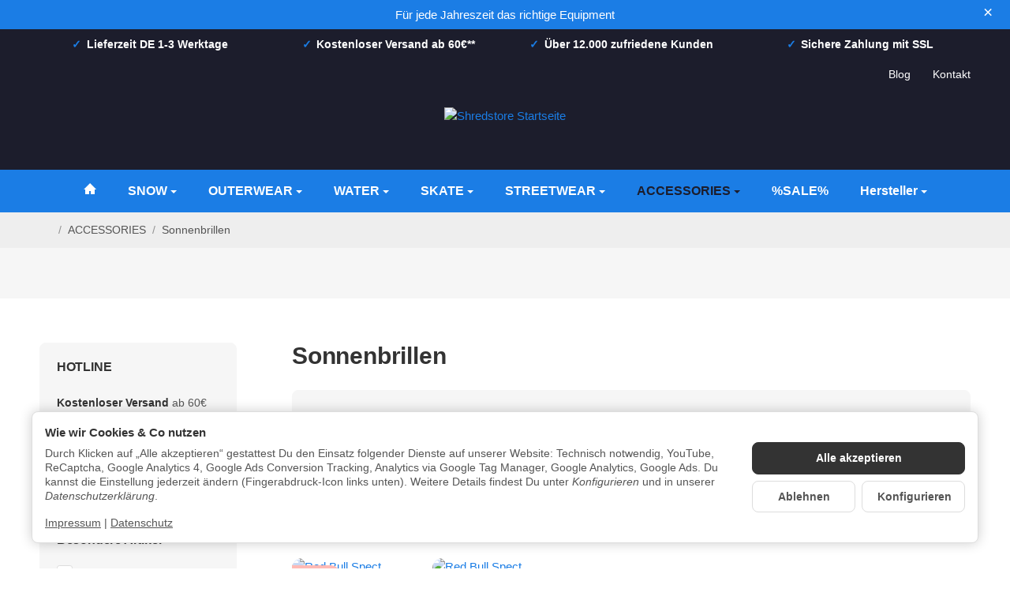

--- FILE ---
content_type: text/javascript
request_url: https://widgets.trustedshops.com/js/X7AB5F2B13E0AA19E4661CD4B18D24CB1.js
body_size: 1366
content:
((e,t)=>{const a={shopInfo:{tsId:"X7AB5F2B13E0AA19E4661CD4B18D24CB1",name:"shredstore.de",url:"shredstore.de",language:"de",targetMarket:"DEU",ratingVariant:"WIDGET",eTrustedIds:{accountId:"acc-323b85c6-11c2-4ba5-b10b-93cb7aa786e4",channelId:"chl-b16f738e-77ea-43e1-9526-1062ac7264ea"},buyerProtection:{certificateType:"CLASSIC",certificateState:"PRODUCTION",mainProtectionCurrency:"EUR",classicProtectionAmount:100,maxProtectionDuration:30,plusProtectionAmount:2e4,basicProtectionAmount:100,firstCertified:"2015-04-21 00:00:00"},reviewSystem:{rating:{averageRating:4.83,averageRatingCount:60,overallRatingCount:160,distribution:{oneStar:1,twoStars:1,threeStars:1,fourStars:1,fiveStars:56}},reviews:[{average:5,buyerStatement:"Alles super und unkompliziert. Bei Fragen schnelle und nette Antwort",rawChangeDate:"2025-11-27T08:58:06.000Z",changeDate:"27.11.2025",transactionDate:"13.11.2025"},{average:5,buyerStatement:"toller Service!",rawChangeDate:"2025-11-26T11:06:58.000Z",changeDate:"26.11.2025",transactionDate:"17.11.2025"},{average:5,buyerStatement:"Versand und Rücksendung absolut problemlos.",rawChangeDate:"2025-11-19T17:06:51.000Z",changeDate:"19.11.2025",transactionDate:"9.11.2025"}]},features:["GUARANTEE_RECOG_CLASSIC_INTEGRATION","SHOP_CONSUMER_MEMBERSHIP","REVIEWS_AUTO_COLLECTION","NET_RECOMMENDATION_SCORE","DISABLE_REVIEWREQUEST_SENDING","MARS_EVENTS","MARS_REVIEWS","MARS_PUBLIC_QUESTIONNAIRE","MARS_QUESTIONNAIRE"],consentManagementType:"OFF",urls:{profileUrl:"https://www.trustedshops.de/bewertung/info_X7AB5F2B13E0AA19E4661CD4B18D24CB1.html",profileUrlLegalSection:"https://www.trustedshops.de/bewertung/info_X7AB5F2B13E0AA19E4661CD4B18D24CB1.html#legal-info",reviewLegalUrl:"https://help.etrusted.com/hc/de/articles/23970864566162"},contractStartDate:"2014-07-01 00:00:00",shopkeeper:{name:"Sportlich GmbH",street:"Ohlstadter Str. 52",country:"DE",city:"München",zip:"81373"},displayVariant:"full",variant:"full",twoLetterCountryCode:"DE"},"process.env":{STAGE:"prod"},externalConfig:{trustbadgeScriptUrl:"https://widgets.trustedshops.com/assets/trustbadge.js",cdnDomain:"widgets.trustedshops.com"},elementIdSuffix:"-98e3dadd90eb493088abdc5597a70810",buildTimestamp:"2026-01-29T05:16:42.305Z",buildStage:"prod"},r=a=>{const{trustbadgeScriptUrl:r}=a.externalConfig;let n=t.querySelector(`script[src="${r}"]`);n&&t.body.removeChild(n),n=t.createElement("script"),n.src=r,n.charset="utf-8",n.setAttribute("data-type","trustbadge-business-logic"),n.onerror=()=>{throw new Error(`The Trustbadge script could not be loaded from ${r}. Have you maybe selected an invalid TSID?`)},n.onload=()=>{e.trustbadge?.load(a)},t.body.appendChild(n)};"complete"===t.readyState?r(a):e.addEventListener("load",()=>{r(a)})})(window,document);